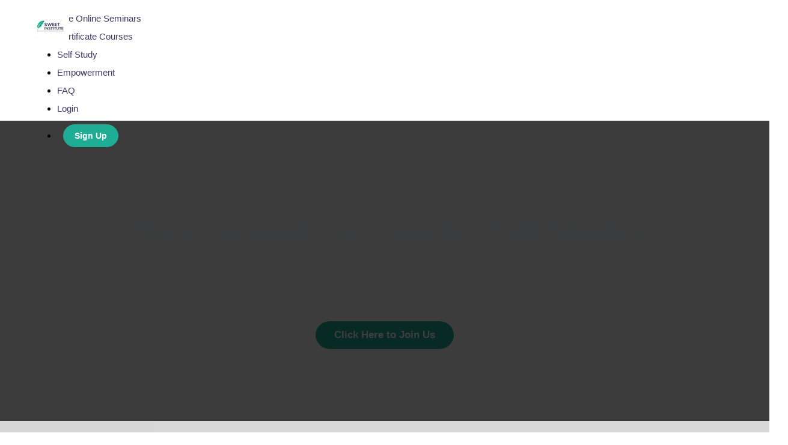

--- FILE ---
content_type: text/plain; charset=utf-8
request_url: https://events.getsitectrl.com/api/v1/events
body_size: 558
content:
{"id":"66ff32a64e900fe9","user_id":"66ff32a64ea5cfc9","time":1769472694586,"token":"1769472694.2adcb535d53f0a9c389b5baf8d701b83.6ec152cd2d499f5d37fadeeec94464af","geo":{"ip":"18.227.24.123","geopath":"147015:147763:220321:","geoname_id":4509177,"longitude":-83.0061,"latitude":39.9625,"postal_code":"43215","city":"Columbus","region":"Ohio","state_code":"OH","country":"United States","country_code":"US","timezone":"America/New_York"},"ua":{"platform":"Desktop","os":"Mac OS","os_family":"Mac OS X","os_version":"10.15.7","browser":"Other","browser_family":"ClaudeBot","browser_version":"1.0","device":"Spider","device_brand":"Spider","device_model":"Desktop"},"utm":{}}